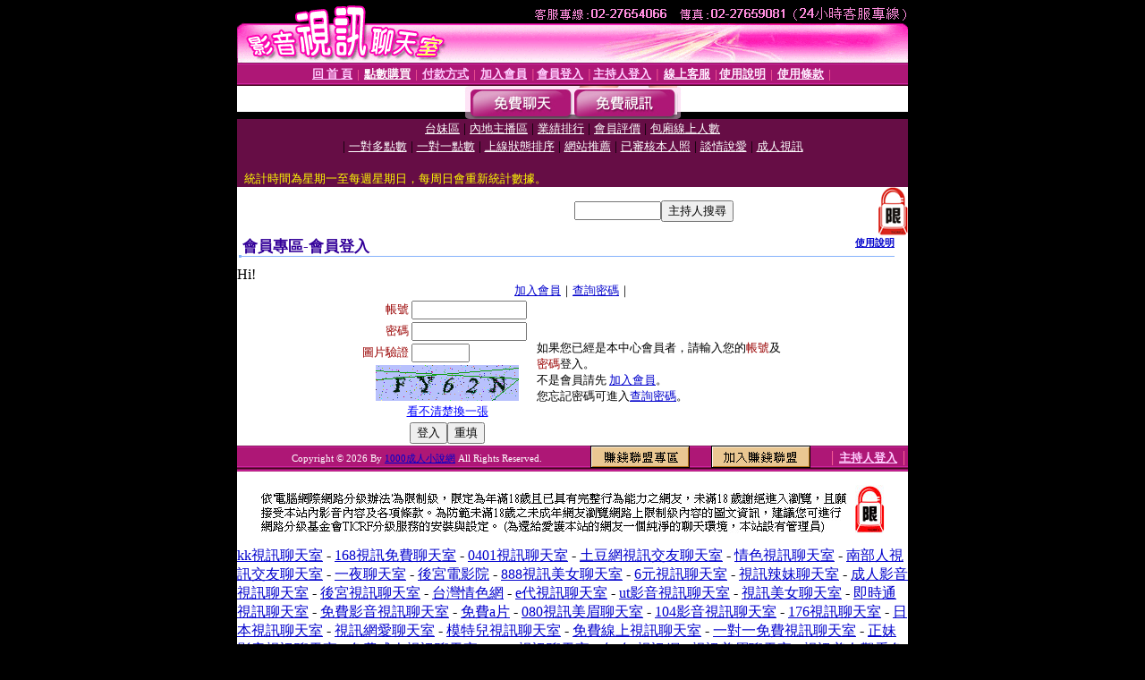

--- FILE ---
content_type: text/html; charset=Big5
request_url: http://x18.54zzh.com/V4/?AID=157441&FID=1809360&WEBID=AVSHOW
body_size: 393
content:
<script>alert('請先登入會員才能進入主播包廂')</script><script>location.href = '/index.phtml?PUT=up_logon&FID=1809360';</script><form method='POST' action='https://fe454.com/GO/' name='forms' id='SSLforms'>
<input type='hidden' name='CONNECT_ID' value=''>
<input type='hidden' name='FID' value='1809360'>
<input type='hidden' name='SID' value='92fbdra0kfr4djmroifh09k4dtmurleb'>
<input type='hidden' name='AID' value='157441'>
<input type='hidden' name='LTYPE' value='U'>
<input type='hidden' name='WURL' value='http://x18.54zzh.com'>
</FORM><script Language='JavaScript'>document.getElementById('SSLforms').submit();self.window.focus();</script>

--- FILE ---
content_type: text/html; charset=Big5
request_url: http://x18.54zzh.com/index.phtml?PUT=up_logon&FID=1809360
body_size: 9426
content:
<html><head><title>1000成人小說網 - 會員登入</title><meta http-equiv="PICS-Label" content='(PICS-1.1 "http://www.ticrf.org.tw/chinese/html/06-rating-v11.htm" l gen true for "http://x18.54zzh.com" r (s 3 l 3 v 3 o 0))'><meta http-equiv=content-type content="text/html; charset=big5">
<meta name='robots' content='all'>
<meta name="Keywords" content=" 104meme視頻交友聊天 | 美女真人秀線上看 | 女同志聊天室-A片免費視訊 | 104meme視頻交友網 ">
<meta name="description" content=" 104meme視頻交友聊天 | 美女真人秀線上看 | 女同志聊天室-A片免費視訊 | 104meme視頻交友網 ">

<style type="text/css"><!--
.text {
	font-size: 12px;
	line-height: 15px;
	color: #000000;
	text-decoration: none;
}

.link {
	font-size: 12px;
	line-height: 15px;
	color: #000000;
	text-decoration: underline;
}

.link_menu {
	font-size: 15px;
	line-height: 24px;
	text-decoration: underline;
}

.SS {font-size: 10px;line-height: 14px;}
.S {font-size: 11px;line-height: 16px;}
.M {font-size: 13px;line-height: 18px;}
.L {font-size: 15px;line-height: 20px;}
.LL {font-size: 17px;line-height: 22px;}
.avshow_link{display:none;}
.t01 {
	font-family: "新細明體";
	font-size: 12px;
	color: #FFFFFF;
}
.t02 {
	font-family: "新細明體";
	font-size: 12px;
	line-height: 14px;
	color: #666666;
	text-decoration: underline;
}
.AC2 {
        font-family: "新細明體";
        font-size: 12px;
        line-height: 18px;
        color: #AAAAAA;
        text-decoration: none;
}

.t03 {
	font-family: "新細明體";
	font-size: 12px;
	line-height: 18px;
	color: #000000;
}
.t04 {
	font-family: "新細明體";
	font-size: 12px;
	color: #FF0066;
}
.t05 {
	font-family: "新細明體";
	font-size: 12px;
	color: #000000;
}
.t06 {
	font-family: "新細明體";
	font-size: 12px;
	color: #FFFFFF;
}
.text1{
	font-family: "新細明體";
	font-size: 12px;
	color: #666666;
}
.text2{
	font-family: "新細明體";
	font-size: 15px;
	color: #990033;
}
.text3{
	font-family: "新細明體";
	font-size: 15px;
	color: #000066;
}
.text4{
	font-family: "新細明體";
	font-size: 12px;
	color: #FF6600;
}
.text5 {
	font-family: "新細明體";
	font-size: 15px;
	color: #000000;
}
.text6 {
	font-family: "新細明體";
	font-size: 12px;
	color: #FF6600;
}
.text7 {
	font-family: "新細明體";
	font-size: 15px;
	color: #FFFFFF;
	font-weight: bold;
}

--></style>
<script src='Scripts/AC_RunActiveContent.js' type='text/javascript'></script>
<script language="JavaScript" type="text/JavaScript">
function CHAT_GO(AID,FORMNAME){
document.form1_GO.AID.value=AID;
document.form1_GO.ROOM.value=AID;
document.form1_GO.MID.value=10000;
if(FORMNAME.uname.value=="" || FORMNAME.uname.value.indexOf("請輸入")!=-1)    {
  alert("請輸入暱稱");
  FORMNAME.uname.focus();
}else{
  var AWidth = screen.width-20;
  var AHeight = screen.height-80;
  if( document.all || document.layers ){
  utchat10000=window.open("","utchat10000","width="+AWidth+",height="+AHeight+",resizable=yes,toolbar=no,location=no,directories=no,status=no,menubar=no,copyhistory=no,top=0,left=0");
  }else{
  utchat10000=window.open("","utchat10000","width="+AWidth+",height="+AHeight+",resizable=yes,toolbar=no,location=no,directories=no,status=no,menubar=no,copyhistory=no,top=0,left=0");
  }
  document.form1_GO.uname.value=FORMNAME.uname.value;
  document.form1_GO.sex.value=FORMNAME.sex.value;
  document.form1_GO.submit();
}
}


function CHAT_GO123(AID){
  document.form1_GO.AID.value=AID;
  document.form1_GO.ROOM.value=AID;
  document.form1_GO.MID.value=10000;
  if(document.form1_GO.uname.value=="")    {
    alert("請輸入暱稱");
  }else{
    var AWidth = screen.width-20;
    var AHeight = screen.height-80;
    if( document.all || document.layers ){
    utchat10000=window.open("","utchat10000","width="+AWidth+",height="+AHeight+",resizable=yes,toolbar=no,location=no,directories=no,status=no,menubar=no,copyhistory=no,top=0,left=0");
    }else{
    utchat10000=window.open("","utchat10000","width="+AWidth+",height="+AHeight+",resizable=yes,toolbar=no,location=no,directories=no,status=no,menubar=no,copyhistory=no,top=0,left=0");
    }
    document.form1_GO.submit();
  }
}

function MM_swapImgRestore() { //v3.0
  var i,x,a=document.MM_sr; for(i=0;a&&i<a.length&&(x=a[i])&&x.oSrc;i++) x.src=x.oSrc;
}

function MM_preloadImages() { //v3.0
  var d=document; if(d.images){ if(!d.MM_p) d.MM_p=new Array();
    var i,j=d.MM_p.length,a=MM_preloadImages.arguments; for(i=0; i<a.length; i++)
    if (a[i].indexOf("#")!=0){ d.MM_p[j]=new Image; d.MM_p[j++].src=a[i];}}
}

function MM_findObj(n, d) { //v4.01
  var p,i,x;  if(!d) d=document; if((p=n.indexOf("?"))>0&&parent.frames.length) {
    d=parent.frames[n.substring(p+1)].document; n=n.substring(0,p);}
  if(!(x=d[n])&&d.all) x=d.all[n]; for (i=0;!x&&i<d.forms.length;i++) x=d.forms[i][n];
  for(i=0;!x&&d.layers&&i<d.layers.length;i++) x=MM_findObj(n,d.layers[i].document);
  if(!x && d.getElementById) x=d.getElementById(n); return x;
}

function MM_swapImage() { //v3.0
  var i,j=0,x,a=MM_swapImage.arguments; document.MM_sr=new Array; for(i=0;i<(a.length-2);i+=3)
   if ((x=MM_findObj(a[i]))!=null){document.MM_sr[j++]=x; if(!x.oSrc) x.oSrc=x.src; x.src=a[i+2];}
}


 function aa() {
   if (window.event.ctrlKey)
       {
     window.event.returnValue = false;
         return false;
       }
 }
 function bb() {
   window.event.returnValue = false;
 }
function MM_openBrWindow(theURL,winName,features) { //v2.0
 window.open(theURL,winName,features);
}


//-->
</script>

</head>
<body bgcolor=#000000 text=#000000 link=#0000CC vlink=#3987C6 topMargin=0 marginheight=0 marginwidth=0>
<table width='750' border='0' cellpadding='0' cellspacing='0' bgcolor='#FFFFFF' ALIGN=CENTER><tr><td width='750' align='left' valign='top' bgcolor='#000000'><IMG SRC='/img/top.gif' WIDTH='750' height='70'></td></tr></table><table width='750' border='0' cellpadding='0' cellspacing='0' bgcolor='#FFFFFF' ALIGN=CENTER><tr><td><table width='750' height='26' border='0' cellpadding='0' cellspacing='0' background='img/line-01.gif'><tr> <td><div align='center'> <p><a href='./index.phtml?FID=1809360'><font color='#FFCCFF' CLASS='M'><strong>回 首 頁</strong></font></a><font color='#FF6699' CLASS='SS'> │ </font><font CLASS='M'><strong> <a href='/PAY1/?UID=&FID=1809360' TARGET='_blank'><font color='#FFFCFF'>點數購買</font></a></strong></font><font color='#FF6699' CLASS='SS'> │ </font><font CLASS='M'><strong><a href='./index.phtml?PUT=pay_doc1&FID=1809360'><font color='#FFCCFF'>付款方式</font></a></strong></font><font color='#FF6699' CLASS='SS'> │ </font><font CLASS='M'><strong><a href='./index.phtml?PUT=up_reg&s=1&FID=1809360'><font color='#FFCCFF'>加入會員</font></a></strong></font><font color='#FF6699' CLASS='S'> │</font><font CLASS='M'><strong><a href='./index.phtml?PUT=up_logon&FID=1809360'><font color='#FFCCFF'>會員登入</font></a> </strong></font><font color='#FF6699' CLASS='S'>│</font><font CLASS='M'><strong><a href='./index.phtml?PUT=a_logon&FID=1809360'><font color='#FFCCFF'>主持人登入</font></a></strong></font><font color='#FF6699' CLASS='S'> │ </font><font CLASS='M'><strong><a href='./index.phtml?PUT=mailbox&FID=1809360'><font color='#FFECFF'>線上客服</font></a></strong></font><font color='#FF6699' CLASS='SS'> │</font><font CLASS='M'><strong><a href='./index.phtml?PUT=faq&FID=1809360'><font color='#FFECFF'>使用說明</font></a></strong></font><font color='#FF6699' CLASS='SS'> │</font><font CLASS='M'> <strong><a href='./index.phtml?PUT=tos&FID=1809360'><font color='#FFECFF'>使用條款</font></a></strong></font><font color='#FF6699' CLASS='SS'> │</font></div></td></tr></table></td></tr></table>
<table width='750' border='0' align='center' cellpadding='0' cellspacing='0' bgcolor='#FFFFFF'>
 <tr>
<td height='37' background='images2/bnt-bg.jpg' ALIGN='CENTER'><table border='0' cellspacing='0' cellpadding='0'>
 <tr>
<td><img src='images2/bnt-bg02.jpg' width='6' height='37' BORDER=0></td><td><A href='./index.phtml?CHANNEL=R51&FID=1809360'><img src='images2/bnt-a1.jpg' width='116' height='37' BORDER=0></A></td>
<td><A href='./index.phtml?CHANNEL=R52&FID=1809360'><img src='images2/but-a2.jpg' width='116' height='37' BORDER=0></A></td>
<!--td width='17%'><A href='./index.phtml?CHANNEL=R55&FID=1809360'><img src='images2/but-a3.jpg' width='115' height='37' BORDER=0></A></td-->
<!--td><A href='./index.phtml?CHANNEL=R53&FID=1809360'><img src='images2/but-a4.jpg' width='114' height='37' BORDER=0></A></td-->
<!--td><A href='./index.phtml?CHANNEL=R54&FID=1809360'><img src='images2/but-a6.jpg' width='130' height='37' BORDER=0></A></td--><td><img src='images2/but-bg03.jpg' width='5' height='37' BORDER=0></td></tr>
</table></td>
 </tr>
</table><table width='750' border='0' align='center' cellpadding='0' cellspacing='0' bgcolor='#FFFFFF'><tr><td height='65' bgcolor='#660D45' ALIGN=CENTER CLASS=L VALIGN=TOP><A href='./index.phtml?PUT=A_SORT&CHANNEL=&SORT=TW&FID=1809360'><FONT COLOR=FFFFFF class='M'>台妹區</A></FONT> | <A href='./index.phtml?PUT=A_SORT&CHANNEL=&SORT=CN&FID=1809360'><FONT COLOR=FFFFFF class='M'>內地主播區</A></FONT> | <A href='./index.phtml?PUT=A_SORT&CHANNEL=&SORT=N&FID=1809360'><FONT COLOR=FFFFFF class='M'>業績排行</A></FONT> | <A href='./index.phtml?PUT=A_SORT&CHANNEL=&SORT=VOTE&FID=1809360'><FONT COLOR=FFFFFF class='M'>會員評價</A></FONT> | <A href='./index.phtml?PUT=A_SORT&CHANNEL=&SORT=NUMBER&FID=1809360'><FONT COLOR=FFFFFF class='M'>包廂線上人數</A></FONT><BR> | <A href='./index.phtml?PUT=A_SORT&CHANNEL=&SORT=R6&FID=1809360'><FONT COLOR=FFFFFF class='M'>一對多點數</A></FONT> | <A href='./index.phtml?PUT=A_SORT&CHANNEL=&SORT=R7&FID=1809360'><FONT COLOR=FFFFFF class='M'>一對一點數</A></FONT> | <A href='./index.phtml?PUT=A_SORT&CHANNEL=&SORT=R4&FID=1809360'><FONT COLOR=FFFFFF class='M'>上線狀態排序</A></FONT> | <A href='./index.phtml?PUT=A_SORT&CHANNEL=&SORT=HOT&FID=1809360'><FONT COLOR=FFFFFF class='M'>網站推薦</A></FONT> | <A href='./index.phtml?PUT=A_SORT&CHANNEL=&SORT=R16R17&FID=1809360'><FONT COLOR=FFFFFF class='M'>已審核本人照</A></FONT> | <A href='./index.phtml?PUT=A_SORT&CHANNEL=&SORT=R40&FID=1809360'><FONT COLOR=FFFFFF class='M'>談情說愛</A></FONT> | <A href='./index.phtml?PUT=A_SORT&CHANNEL=&SORT=R41&FID=1809360'><FONT COLOR=FFFFFF class='M'>成人視訊</A></FONT><table cellpadding='0' cellspacing='0' WIDTH=98% ALIGN=CENTER CLASS=M><tr><td><FONT COLOR=AAFFEE><FONT COLOR=YELLOW><BR>統計時間為星期一至每週星期日，每周日會重新統計數據。</span></div></td></tr></table></td></tr></table><table width='750' border='0' cellspacing='0' cellpadding='0'  bgcolor='#FFFFFF' ALIGN=CENTER>
<tr><td width='377' rowspan='2'></td><td colspan='2' VALIGN=TOP><table border='0' cellpadding='0' cellspacing='0' WIDTH=100%><TR><TD ALIGN=CENTER><table height='23' border='0' cellpadding='0' cellspacing='0'><SCRIPT language='JavaScript'>
function CHECK_SEARCH_KEY(FORMNAME){
  var error;
  if (FORMNAME.KEY_STR.value.length<2){
    alert('您輸入的搜尋字串必需多於 2 字元!!');
    FORMNAME.KEY_STR.focus();
    return false;
  }
  return true;
}
</SCRIPT><form name='SEARCHFORM' action='./index.phtml' align=center method=POST onSubmit='return CHECK_SEARCH_KEY(SEARCHFORM);'>
<input type=hidden name='PUT' value='a_show'>
<input type=hidden name='FID' value='1809360'>
<tr> <td CLASS='M'> <div align='right'>
<input type='text' name='KEY_STR' size='10' VALUE=''>
</TD><TD>
<input type='SUBMIT' value='主持人搜尋' name='B2'></td></tr></FORM></table></div></td><td width='190'><!--A href='./index.phtml?PUT=pay_action&FID=1809360'><div align='center'><img src='images2/66.jpg' width='118' height='21' BORDER=0></A--></div><td align='center' VALIGN=TOP><IMG SRC='img/lock.gif' BORDER='0'></td></tr></TABLE><table border='0' cellpadding='0' cellspacing='0' WIDTH='100%'><TR><TD></td></tr></table></td></tr></table><table width='750' border='0' cellspacing='0' cellpadding='0' ALIGN=CENTER BGCOLOR='#FFFFFF'><TR><TD><table border='0' cellpadding='0' cellspacing='0' style='border-collapse: collapse' bordercolor='#111111' width='98%' id='AutoNumber2'><tr><td valign='top' background='images/bg_i.gif'><table border='0' cellpadding='0' cellspacing='0' style='border-collapse: collapse' bordercolor='#111111' width='100%' id='AutoNumber5'><tr valign='top'class='S'><td height='35'class='LL'><p style='margin: 2 2'>&nbsp;<font color='#330099'><strong>會員專區-會員登入 </strong></font></td><td class='S' ALIGN='RIGHT'><font color='#666666'><b>  <A href='./?FID=1809360&PUT=faq2' target=_blank>使用說明</A></b></font></td></tr></table></td></tr></table><TABLE WIDTH=750 BORDER=0 cellspacing='0' cellpadding='0' align='center'><TR><TD ALIGN=CENTER></TD></TR></TABLE><TABLE WIDTH=750 BORDER=0 cellspacing='0' cellpadding='0' align='center'><TR><TD ALIGN=CENTER></TD></TR></TABLE>Hi!<table width='480' border='0' cellpadding='0' cellspacing='0' align=center CLASS=M><SCRIPT language='JavaScript'>function check_input(FORMNAME){
  var error;
  if (FORMNAME.USERID.value==''){
    alert('請填寫正確帳號!!');
    FORMNAME.USERID.focus();
    return false;
  }
  if (FORMNAME.USER_PASSWORD.value==''){
    alert('請填寫正確密碼!!');
    FORMNAME.USER_PASSWORD.focus();
    return false;
  }

  if (FORMNAME.CHIMG.value==''){
    alert('請填寫正確[圖片驗證]圖片上為5碼字!!');
    FORMNAME.CHIMG.focus();
    return false;
  }
  if (FORMNAME.CHIMG.value.length!=5){
    alert('您輸入的圖片驗證共'+FORMNAME.CHIMG.value.length+'碼~圖片上為5碼字!!');
    FORMNAME.CHIMG.focus();
    return false;
  }

  if (FORMNAME.CHIMG.value.length!=5){
    alert('您輸入的圖片驗證共'+FORMNAME.CHIMG.value.length+'碼~圖片上為5碼字!!');
    FORMNAME.CHIMG.focus();
    return false;
  }

  return true;}</SCRIPT><form name='AcceptForm' action='./index.phtml' align=center method=POST onSubmit='return check_input(AcceptForm);' target='_top'><input name=done type=hidden value=''><input type=hidden name='PUT' value='up_logon'><input type=hidden name='AID' value=''><input type=hidden name='FID' value='1809360'><input type=hidden name='CONNECT_ID' value=''><input type=hidden name='FROM' value='up_logon'><input type=hidden name='TYPE' value='up_logon'><input type=hidden name='ACTIONTYPE' value=''><tr><td bgcolor='#FFFFFF' WIDTH=140 ALIGN=CENTER> <TR><TD COLSPAN='2' ALIGN=CENTER CLASS=M><a href='./index.phtml?PUT=up_reg&s=1'>加入會員</a>｜<a href='./index.phtml?PUT=up_password'>查詢密碼</a>｜</TD></TR><TR><TD WIDTH=200><table width='100%' border='0' align='center' cellpadding='1' cellspacing='1' CLASS='M'><tr><td ALIGN='RIGHT'><font color='#990000'>帳號</font></TD><TD><input type='text' name='USERID' size='14' maxlength='32' value=''></font></td></tr><tr><td ALIGN='RIGHT'><font color='#990000'>密碼</font></TD><TD><INPUT name='USER_PASSWORD' type='PASSWORD' size='14' maxlength='32'></font></td></tr><tr><td ALIGN='RIGHT'><font color='#990000'>圖片驗證</font></TD><TD><INPUT name='CHIMG' type='TEXT' size='6' maxlength='12'></TD></TR><TR><TD COLSPAN='2' ALIGN='CENTER'><A href='#' onclick="document.getElementById('IMGCHK').src='/chk.phtml?FID=1809360&t='+new Date().getTime()+'';"><IMG SRC='/chk.phtml?FID=1809360' border='0' width='160' height='40' align='absmiddle' ID='IMGCHK'></A></TD></TR><TR><TD COLSPAN='2' ALIGN='CENTER'><A href='#' onclick="document.getElementById('IMGCHK').src='/chk.phtml?FID=1809360&t='+new Date().getTime()+'';"><FONT COLOR='BLUE'>看不清楚換一張</FONT></A></font></td></tr></TD></TR><tr><td colspan='2' align='center'> <input type='submit' name='Submit' value='登入'><input type='reset' name='Submit2' value='重填'></div></td></tr></form></table></td><td BGCOLOR=FFFFFF>如果您已經是本中心會員者，請輸入您的<font color='#990000'>帳號</font>及<font color='#990000'>密碼</font>登入。<BR>不是會員請先 <a href='./index.phtml?PUT=up_reg&s=1'>加入會員</a>。<BR>您忘記密碼可進入<a href='./index.phtml?PUT=up_password'>查詢密碼</a>。 </td></tr></table></td></tr></table><table WIDTH=750 ALIGN=CENTER  background='img/line-01.gif' BGCOLOR=FFFFFF HEIGHT=26  border='0' cellpadding='0' cellspacing='0'><tr><td ALIGN=RIGHT CLASS='S'>
<FONT COLOR=FFFFFF CLASS=S>
Copyright &copy; 2026 By <a href='http://x18.54zzh.com'>1000成人小說網</a> All Rights Reserved.</FONT>
</TD><TD>
<div align='right'><a href='./?PUT=aweb_logon&FID=1809360'
 onMouseOut="MM_swapImgRestore()"
 onMouseOver="MM_swapImage('Image8','','img/clm-2.gif',1)"><img src='img/clm.gif' name='Image8' width='111' height='25' hspace='0' border='0'></a>
　
<a href='./?PUT=aweb_reg&FID=1809360'
 onMouseOut="MM_swapImgRestore()"
 onMouseOver="MM_swapImage('Image9','','img/join-it2.gif',1)"><img src='img/join-it.gif' name='Image9' width='111' height='25' hspace='0' border='0'></a></TD><TD ALIGN=RIGHT><font color='#FF6699' CLASS='M'> │ </font><font CLASS='M'><strong><a href='/index.phtml?PUT=a_logon&FID=1809360'><font color='#FFCCFF'>主持人登入</font></a></strong></font><font color='#FF6699' CLASS='M'> │ </font></td></tr></table><table width='750' border='0' align='center' cellpadding='0' cellspacing='0' bgcolor='FFFFFF'><tr><td class='text'>&nbsp;</td></tr><tr><td><div align='center'><img src='images2/up.jpg' width='697' height='54'></div></td></tr><tr><td class='text'>&nbsp;</td></tr></td></tr></table><CENTER></TABLE><table width='750' border='0' align='center' cellpadding='0' cellspacing='0' bgcolor='FFFFFF'><tr><TD>
<a href=http://x101.a988.com/ target="_blank">kk視訊聊天室</a> -
<a href=http://x102.a988.com/ target="_blank">168視訊免費聊天室</a> -
<a href=http://x103.a988.com/ target="_blank">0401視訊聊天室</a> -
<a href=http://x104.a988.com/ target="_blank">土豆網視訊交友聊天室</a> -
<a href=http://x105.a988.com/ target="_blank">情色視訊聊天室</a> -
<a href=http://x106.a988.com/ target="_blank">南部人視訊交友聊天室</a> -
<a href=http://x107.a988.com/ target="_blank">一夜聊天室</a> -
<a href=http://x108.a988.com/ target="_blank">後宮電影院</a> -
<a href=http://x109.a988.com/ target="_blank">888視訊美女聊天室</a> -
<a href=http://x110.a988.com/ target="_blank">6元視訊聊天室</a> -
<a href=http://x111.a988.com/ target="_blank">視訊辣妹聊天室</a> -
<a href=http://x112.a988.com/ target="_blank">成人影音視訊聊天室</a> -
<a href=http://x113.a988.com/ target="_blank">後宮視訊聊天室</a> -
<a href=http://x114.a988.com/ target="_blank">台灣情色網</a> -
<a href=http://x115.a988.com/ target="_blank">e代視訊聊天室</a> -
<a href=http://x116.a988.com/ target="_blank">ut影音視訊聊天室</a> -
<a href=http://x117.a988.com/ target="_blank">視訊美女聊天室</a> -
<a href=http://x118.a988.com/ target="_blank">即時通視訊聊天室</a> -
<a href=http://x119.a988.com/ target="_blank">免費影音視訊聊天室</a> -
<a href=http://x120.a988.com/ target="_blank">免費a片</a> -
<a href=http://x121.a988.com/ target="_blank">080視訊美眉聊天室</a> -
<a href=http://x122.a988.com/ target="_blank">104影音視訊聊天室</a> -
<a href=http://x123.a988.com/ target="_blank">176視訊聊天室</a> -
<a href=http://x124.a988.com/ target="_blank">日本視訊聊天室</a> -
<a href=http://x125.a988.com/ target="_blank">視訊網愛聊天室</a> -
<a href=http://x126.a988.com/ target="_blank">模特兒視訊聊天室</a> -
<a href=http://x127.a988.com/ target="_blank">免費線上視訊聊天室</a> -
<a href=http://x128.a988.com/ target="_blank">一對一免費視訊聊天室</a> -
<a href=http://x129.a988.com/ target="_blank">正妹影音視訊聊天室</a> -
<a href=http://x130.a988.com/ target="_blank">免費成人視訊聊天室</a> -
<a href=http://x131.a988.com/ target="_blank">0204視訊聊天室</a> -
<a href=http://x132.a988.com/ target="_blank">色 色 視訊網</a> -
<a href=http://x133.a988.com/ target="_blank">視訊美眉聊天室</a> -
<a href=http://x134.a988.com/ target="_blank">視訊美女觀看免費</a> -
<a href=http://x135.a988.com/ target="_blank">熟女視訊聊天室</a> -
<a href=http://x136.a988.com/ target="_blank">視訊交友聊天室</a> -
<a href=http://x137.a988.com/ target="_blank">080視訊聊天室</a> -
<a href=http://x138.a988.com/ target="_blank">免費色情視訊聊天室</a> -
<a href=http://x139.a988.com/ target="_blank">0941影音視訊聊天室</a> -
<a href=http://x140.a988.com/ target="_blank">ez影音視訊聊天室</a> -
<a href=http://x141.a988.com/ target="_blank">視訊影音聊天室</a> -
<a href=http://x142.a988.com/ target="_blank">080豆豆視訊聊天室</a> -
<a href=http://x143.a988.com/ target="_blank">成人交友</a> -
<a href=http://x144.a988.com/ target="_blank">sex520免費影片</a> -
<a href=http://x145.a988.com/ target="_blank">情人視訊網</a> -
<a href=http://x146.a988.com/ target="_blank">完美女人視訊網</a> -
<a href=http://x147.a988.com/ target="_blank">免費視訊聊天網</a> -
<a href=http://x148.a988.com/ target="_blank">免費視訊網</a> -
<a href=http://x149.a988.com/ target="_blank">辣妹影音視訊聊天網</a> -
<a href=http://x150.a988.com/ target="_blank">彩虹視訊交友網</a> - 
<a href=http://x151.a988.com/ target="_blank">0204視訊交友</a> -
<a href=http://x152.a988.com/ target="_blank">視訊美女聊天 kk 俱樂部</a> -
<a href=http://x153.a988.com/ target="_blank">aio交友愛情館片</a> -
<a href=http://x154.a988.com/ target="_blank">168視訊網</a> -
<a href=http://x155.a988.com/ target="_blank">免費辣妹視訊網</a> -
<a href=http://x156.a988.com/ target="_blank">彩虹情人視訊交友網</a> -
<a href=http://x157.a988.com/ target="_blank">後宮視訊聊天網</a> -
<a href=http://x158.a988.com/ target="_blank">104視訊聊天網</a> -
<a href=http://x159.a988.com/ target="_blank">kk視訊網</a> -
<a href=http://x160.a988.com/ target="_blank">免費視訊美女網</a> -
<a href=http://x161.a988.com/ target="_blank">亞洲視訊情人網</a> -
<a href=http://x162.a988.com/ target="_blank">視訊情人網</a> -
<a href=http://x163.a988.com/ target="_blank">免費視訊聊天區</a> -
<a href=http://x164.a988.com/ target="_blank">0509免費視訊聊天秀</a> -
<a href=http://x165.a988.com/ target="_blank">一夜聊天室</a> -
<a href=http://x166.a988.com/ target="_blank">視訊交友網</a> -
<a href=http://x167.a988.com/ target="_blank">影音視訊情人網</a> -
<a href=http://x168.a988.com/ target="_blank">成人視訊網</a> -
<a href=http://x169.a988.com/ target="_blank">愛上女主播視訊網</a> -
<a href=http://x170.a988.com/ target="_blank">0401視訊情人網</a> -
<a href=http://x171.a988.com/ target="_blank">後宮電影院</a> -
<a href=http://x172.a988.com/ target="_blank">流星花園辣妹視訊網</a> -
<a href=http://x173.a988.com/ target="_blank">Show★live視訊情人網</a> -
<a href=http://x174.a988.com/ target="_blank">0401影音視訊聊天室</a> -
<a href=http://x175.a988.com/ target="_blank">Hi8情人視訊網</a> -
<a href=http://x176.a988.com/ target="_blank">網路主播視訊網</a> -
<a href=http://x177.a988.com/ target="_blank">影音視訊聊天室</a> -
<a href=http://x178.a988.com/ target="_blank">辣妹妹影音視訊聊天室</a> -
<a href=http://x179.a988.com/ target="_blank">武則天影音視訊聊天室</a> -
<a href=http://x180.a988.com/ target="_blank">173影音視訊live秀</a> -
<a href=http://x181.a988.com/ target="_blank">G8mm視訊影音聊天室</a> -
<a href=http://x182.a988.com/ target="_blank">影音視訊聊天</a> -
<a href=http://x183.a988.com/ target="_blank">台灣影音視訊聊天王</a> -
<a href=http://x184.a988.com/ target="_blank">uthome影音視訊聊天室</a> -
<a href=http://x185.a988.com/ target="_blank">104影音視訊Live秀</a> -
<a href=http://x186.a988.com/ target="_blank">0204情人辣妹視訊聊天</a> -
<a href=http://x187.a988.com/ target="_blank">Show★Live影音視訊聊天網</a> -
<a href=http://x188.a988.com/ target="_blank">視訊美女影音</a> -
<a href=http://x189.a988.com/ target="_blank">武則天影音視訊聊天</a> -
<a href=http://x190.a988.com/ target="_blank">台灣辣妹視訊影音Live</a> -
<a href=http://x191.a988.com/ target="_blank">夢工廠成人影音</a> -
<a href=http://x192.a988.com/ target="_blank">視訊影音聊天室</a> -
<a href=http://x193.a988.com/ target="_blank">影音美女視訊聊天網</a> -
<a href=http://x194.a988.com/ target="_blank">華人影音視訊聊天情人網</a> -
<a href=http://x195.a988.com/ target="_blank">a383成人影音視訊</a> -
<a href=http://x196.a988.com/ target="_blank">台灣情色網</a> -
<a href=http://x197.a988.com/ target="_blank">聊天室</a> -
<a href=http://x198.a988.com/ target="_blank">影音視訊Live秀</a> -
<a href=http://x199.a988.com/ target="_blank">影音視訊辣妹館</a> -
<a href=http://x200.a988.com/ target="_blank">辣妹妹視訊影音</a> -<a href="http://x671.92c7.com/" target="_blank"><font size="2" color=#0000ff>情色聊天室</font></a> ★
<a href="http://x672.92c7.com/" target="_blank"><font size="2" color=#0000ff>f1聊天网</font></a> ★
<a href="http://x673.92c7.com/" target="_blank"><font size="2" color=#0000ff>UT網際空間</font></a> ★
<a href="http://x674.92c7.com/" target="_blank"><font size="2" color=#0000ff>情色聊天室</font></a> ★
<a href="http://x675.92c7.com/" target="_blank"><font size="2" color=#0000ff>f1聊天网站</font></a> ★
<a href="http://x676.92c7.com/" target="_blank"><font size="2" color=#0000ff>UT網際空間</font></a> ★
<a href="http://x677.92c7.com/" target="_blank"><font size="2" color=#0000ff>情色成人聊天室</font></a> ★
<a href="http://x678.92c7.com/" target="_blank"><font size="2" color=#0000ff>午夜成人聊天室</font></a> ★
<a href="http://x679.92c7.com/" target="_blank"><font size="2" color=#0000ff>男人成人聊天室</font></a> ★
<a href="http://x680.92c7.com/" target="_blank"><font size="2" color=#0000ff>一夜情聊天室</font></a> ★
<a href="http://x681.92c7.com/" target="_blank"><font size="2" color=#0000ff>免費視頻裸聊</font></a> ★
<a href="http://x682.92c7.com/" target="_blank"><font size="2" color=#0000ff>&#40644;色直播聊天室</font></a> ★
<a href="http://x683.92c7.com/" target="_blank"><font size="2" color=#0000ff>激情美女&#35270;&#39057;聊天直播</font></a> ★
<a href="http://x684.92c7.com/" target="_blank"><font size="2" color=#0000ff>1k情色皇朝聊天室</font></a> ★
<a href="http://x685.92c7.com/" target="_blank"><font size="2" color=#0000ff>聊天室</font></a> ★
<a href="http://x686.92c7.com/" target="_blank"><font size="2" color=#0000ff>情色交友聊天室</font></a> ★
<a href="http://x687.92c7.com/" target="_blank"><font size="2" color=#0000ff>台灣情色成人網</font></a> ★
<a href="http://x688.92c7.com/" target="_blank"><font size="2" color=#0000ff>日本成人聊天室 </font></a> ★
<a href="http://x689.92c7.com/" target="_blank"><font size="2" color=#0000ff>性愛聊天室</font></a> ★
<a href="http://x690.92c7.com/" target="_blank"><font size="2" color=#0000ff>台灣18情色成人</font></a> ★
<a href="http://x691.92c7.com/" target="_blank"><font size="2" color=#0000ff>免費視訊辣妹聊天室</font></a> ★
<a href="http://x692.92c7.com/" target="_blank"><font size="2" color=#0000ff>情色成人聊天室大秀</font></a> ★
<a href="http://x693.92c7.com/" target="_blank"><font size="2" color=#0000ff>mobile01論壇成人聊天室</font></a> ★
<a href="http://x694.92c7.com/" target="_blank"><font size="2" color=#0000ff>17K色情成人在線電影下載</font></a> ★
<a href="http://x695.92c7.com/" target="_blank"><font size="2" color=#0000ff>MSN情色成人聊天室</font></a> ★
<a href="http://x696.92c7.com/" target="_blank"><font size="2" color=#0000ff>情色成人在線</font></a> ★
<a href="http://x697.92c7.com/" target="_blank"><font size="2" color=#0000ff>AV美女視頻聊天室</font></a> ★
<a href="http://x698.92c7.com/" target="_blank"><font size="2" color=#0000ff>後宮視訊UT聊天室</font></a> ★
<a href="http://x699.92c7.com/" target="_blank"><font size="2" color=#0000ff>av女優無碼電影城</font></a> ★
<a href="http://x700.92c7.com/" target="_blank"><font size="2" color=#0000ff>成人已婚聊天室</font></a> ★ 


<a href="http://x701.92c7.com/" target="_blank"><font size="2" color=#0000ff>後宮情色成人貼圖貼片區</font></a> ★
<a href="http://x702.92c7.com/" target="_blank"><font size="2" color=#0000ff>258j成人情色網站</font></a> ★
<a href="http://x703.92c7.com/" target="_blank"><font size="2" color=#0000ff>情色成人語音聊天室</font></a> ★
<a href="http://x704.92c7.com/" target="_blank"><font size="2" color=#0000ff>一夜情成人視訊聊天室</font></a> ★
<a href="http://x705.92c7.com/" target="_blank"><font size="2" color=#0000ff>真人面對面 完全免費</font></a> ★成人情色聊天室
uthome視訊聊天室<a href=http://www.519mp.com/ target=_blank><font size=2 color=#0000ff>免費視訊美女</font></a> - 
<a href=http://www.55f6f.com/ target=_blank><font size=2 color=#0000ff>視訊美女聊天</font></a> -
<a href=http://www.545xp.com/ target=_blank><font size=2 color=#0000ff>視訊聊天美女</font></a> -
<a href=http://www.54zzh.com/ target=_blank><font size=2 color=#0000ff>視訊美女影音</font></a> -
<a href=http://www.5c00t.com/ target=_blank><font size=2 color=#0000ff>173影音live秀</font></a> -
<a href=http://www.5jhao.com/ target=_blank><font size=2 color=#0000ff>玩美女人視訊網</font></a> - 
<a href=http://519mp.com/ target=_blank><font size=2 color=#0000ff>免費視訊美女</font></a> - 
<a href=http://55f6f.com/ target=_blank><font size=2 color=#0000ff>視訊美女聊天</font></a> -
<a href=http://545xp.com/ target=_blank><font size=2 color=#0000ff>視訊聊天美女</font></a> -
<a href=http://54zzh.com/ target=_blank><font size=2 color=#0000ff>視訊美女影音</font></a> -
<a href=http://5c00t.com/ target=_blank><font size=2 color=#0000ff>173影音live秀</font></a> -
<a href=http://5jhao.com/ target=_blank><font size=2 color=#0000ff>玩美女人視訊網</font></a> - 

<center>
<a href=http://www.2b1k.com/ target=_blank><font size=2 color=#0000ff>免費視訊交友senaokh</font></a> - 
<a href=http://www.12s5.com/ target=_blank><font size=2 color=#0000ff>173影音live秀</font></a> -
<a href=http://www.14s8.com/ target=_blank><font size=2 color=#0000ff>情色聊天聯盟</font></a> -
<a href=http://www.14s3.com/ target=_blank><font size=2 color=#0000ff>玩美女人視訊網</font></a> -
<a href=http://www.18vx.com/ target=_blank><font size=2 color=#0000ff>玩美女人視訊網</font></a> -
<a href=http://www.d077.com/ target=_blank><font size=2 color=#0000ff>免費a片下載</font></a> -   
<a href=http://www.vww3.com/ target=_blank><font size=2 color=#0000ff>免費視訊</font></a> -
<a href=http://www.x077.com/ target=_blank><font size=2 color=#0000ff>聊天室友</font></a> -   
<a href=http://www.94c5.com/ target=_blank><font size=2 color=#0000ff>免費視訊聊天室</font></a> -
<a href=http://www.92c7.com/ target=_blank><font size=2 color=#0000ff>武則天影音視訊聊天室</font></a> -
<a href=http://www.9d2d.com/ target=_blank><font size=2 color=#0000ff>0401影音視訊交友網</font></a> -
<a href=http://www.9k2f.com/ target=_blank><font size=2 color=#0000ff>免費視訊聊天室</font></a> -
<a href=http://www.9aa7.com/ target=_blank><font size=2 color=#0000ff>玩美女人視訊網</font></a> -
<a href=http://www.9e8c.com/ target=_blank><font size=2 color=#0000ff>0401影音視訊交友網</font></a> -
<a href=http://www.x099.com/ target=_blank><font size=2 color=#0000ff>豆花妹視訊</font></a> -   
<a href=http://www.355d.com/ target=_blank><font size=2 color=#0000ff>0401影音視訊交友網</font></a> -
<a href=http://www.5wc3.com/ target=_blank><font size=2 color=#0000ff>台灣色情網</font></a> - 
<a href=http://www.557b.com/ target=_blank><font size=2 color=#0000ff>線上視訊聊天網</font></a> - 
<a href=http://www.2tib.com/ target=_blank><font size=2 color=#0000ff>甜心寶貝成人貼片</font></a>
<a href=http://www.2qqu.com/ target=_blank><font size=2 color=#0000ff>0401影音視訊交友網</font></a> -
<a href=http://www.2hgg.com/ target=_blank><font size=2 color=#0000ff>1007影音視訊交友網</font></a> -
<a href=http://www.2f24.com/ target=_blank><font size=2 color=#0000ff>0401影音視訊聊天室</font></a> -
<a href=http://www.2f23.com/ target=_blank><font size=2 color=#0000ff>成人論壇</font></a> -
<a href=http://www.2f20.com/ target=_blank><font size=2 color=#0000ff>成人論壇</font></a> -
<a href=http://www.2f17.com/ target=_blank><font size=2 color=#0000ff>0401影音視訊交友網</font></a> -
<a href=http://www.2c8m.com/ target=_blank><font size=2 color=#0000ff>情色視訊</font></a> -
<a href=http://www.2c3g.com/ target=_blank><font size=2 color=#0000ff>愛琴海視訊交友</font></a> -
<a href=http://www.2b1d.com/ target=_blank><font size=2 color=#0000ff>E奶妹視訊聊天</font></a> - 
<a href=http://www.2aes.com/ target=_blank><font size=2 color=#0000ff>視訊聊天戀愛ing</font></a> -
<a href=http://www.1sa5.com/ target=_blank><font size=2 color=#0000ff>辣妹視訊聊天</font></a> - 
<a href=http://www.z636.com/ target=_blank><font size=2 color=#0000ff>免費視訊聊天室</font></a> -
<a href=http://www.yk32.com/ target=_blank><font size=2 color=#0000ff>情人視訊聊天影音聊天網</a>
<a href=http://www.y711.com/ target=_blank><font size=2 color=#0000ff>交友app軟體</font></a> -
<a href=http://www.y364.com/ target=_blank><font size=2 color=#0000ff>ut聊天大廳室</font></a> - 
<a href=http://www.x076.com/ target=_blank><font size=2 color=#0000ff>日本美少女視訊</font></a> - 
<a href=http://www.x033.com/ target=_blank><font size=2 color=#0000ff>聊天室友豆豆</font></a> -
<a href=http://www.wm05.com/ target=_blank><font size=2 color=#0000ff>交友app軟體</font></a> -
<a href=http://www.u909.com/ target=_blank><font size=2 color=#0000ff>080中壢人聊天室</font></a> -
<a href=http://www.u676.com/ target=_blank><font size=2 color=#0000ff>女神online視訊</font></a> -
<a href=http://www.sw95.com/ target=_blank><font size=2 color=#0000ff>視訊聊天戀愛ing</font></a> -
<a href=http://www.rjj3.com/ target=_blank><font size=2 color=#0000ff>日本美少女視訊</font></a> -  
<a href=http://www.rh57.com/ target=_blank><font size=2 color=#0000ff>免費視訊辣妹自拍</font></a> -
<a href=http://www.r957.com/ target=_blank><font size=2 color=#0000ff>國外免費視訊交友</font></a> - 
<a href=http://www.r884.com/ target=_blank><font size=2 color=#0000ff>日本美少女視訊</font></a> -
<a href=http://www.r1xx.com/ target=_blank><font size=2 color=#0000ff>影音情人娛樂網</font></a> -
<a href=http://www.pw36.com/ target=_blank><font size=2 color=#0000ff>廟會討論區</font></a> - 
<a href=http://www.ppa8.com/ target=_blank><font size=2 color=#0000ff>免費視訊聊天室</font></a> -
<a href=http://www.p588.com/ target=_blank><font size=2 color=#0000ff>UT南部人視訊</font></a> -
<a href=http://www.p746.com/ target=_blank><font size=2 color=#0000ff>ol制服美女視訊</font></a> -
<a href=http://www.p711.com/ target=_blank><font size=2 color=#0000ff>18禁小遊戲</font></a> -
<a href=http://www.p336.com/ target=_blank><font size=2 color=#0000ff>免費視訊聊天室</font></a> -
<a href=http://www.p8w8.com/ target=_blank><font size=2 color=#0000ff>車展show girl聊天</font></a> -   
<a href=http://www.nf57.com/ target=_blank><font size=2 color=#0000ff>視訊辣妹自拍</font></a> - 
<a href=http://www.n44c.com/ target=_blank><font size=2 color=#0000ff>玩美女人視訊網</font></a> -
<a href=http://www.mw57.com/ target=_blank><font size=2 color=#0000ff>免費視訊聊天室</font></a> -
<a href=http://www.kkw1.com/ target=_blank><font size=2 color=#0000ff>免費下載電影或動畫</font></a> - 
<a href=http://www.kku7.com/ target=_blank><font size=2 color=#0000ff>歐美免費視訊交友</font></a> -
<a href=http://www.k711.com/ target=_blank><font size=2 color=#0000ff>免費性愛影片線上看</font></a> -
<a href=http://www.k327.com/ target=_blank><font size=2 color=#0000ff>玩美女人視訊網</font></a> -
<a href=http://www.j11c.com/ target=_blank><font size=2 color=#0000ff>UT南部人視訊</font></a> -
<a href=http://www.ht59.com/ target=_blank><font size=2 color=#0000ff>台灣辣妹貼圖區</font></a> -   
<a href=http://www.g982.com/ target=_blank><font size=2 color=#0000ff>MOMO520 真人一對一視訊</a>
<a href=http://www.g919.com/ target=_blank><font size=2 color=#0000ff>情色視訊</font></a> -
<a href=http://www.ex57.com/ target=_blank><font size=2 color=#0000ff>MEME104 視訊聊天交友</font></a> -
<a href=http://www.ek59.com/ target=_blank><font size=2 color=#0000ff>女王真人美女</font></a> -
<a href=http://www.ek57.com/ target=_blank><font size=2 color=#0000ff>dollars聊天室</font></a> -
<a href=http://www.e21w.com/ target=_blank><font size=2 color=#0000ff>情色視訊</font></a> -
<a href=http://www.e2mm.com/ target=_blank><font size=2 color=#0000ff>豆花妹視訊</font></a> -
<a href=http://www.d099.com/ target=_blank><font size=2 color=#0000ff>瑤瑤視訊聊天</font></a> -
<a href=http://www.d066.com/ target=_blank><font size=2 color=#0000ff>正妹牆</font></a> -  
<a href=http://www.d033.com/ target=_blank><font size=2 color=#0000ff>免費a片下載</font></a> -
<a href=http://www.ccm9.com/ target=_blank><font size=2 color=#0000ff>聊天交友</font></a> -
<a href=http://www.cc9f.com/ target=_blank><font size=2 color=#0000ff>玩美女人視訊網</font></a> -
<a href=http://www.c011.com/ target=_blank><font size=2 color=#0000ff>情色視訊</font></a> -
<a href=http://www.br57.com/ target=_blank><font size=2 color=#0000ff>零距離視訊</font></a> -
<a href=http://www.b972.com/ target=_blank><font size=2 color=#0000ff>免費a片下載</font></a> -
<a href=http://www.b313.com/ target=_blank><font size=2 color=#0000ff>免費視訊聊天室</font></a> -
<a href=http://www.b277.com/ target=_blank><font size=2 color=#0000ff>聊天ut</font></a> -
<a href=http://www.b2xx.com/ target=_blank><font size=2 color=#0000ff>0401影音視訊交友網</font></a> -
<a href=http://www.b1cc.com/ target=_blang><font size=2 color=#0000ff>火辣視訊美女</font></a> -  
<a href=http://www.a988.com/ target=_blank><font size=2 color=#0000ff>玩美女人視訊網</font></a> -
<a href=http://www.995f.com/ target=_blank><font size=2 color=#0000ff>影音視訊交友網</font></a> -
<a href=http://www.979t.com/ target=_blank><font size=2 color=#0000ff>女神聯盟視訊</font></a> - 
<a href=http://www.933a.com/ target=_blank><font size=2 color=#0000ff>聊天聯盟</font></a> -
<a href=http://www.853m.com/ target=_blank><font size=2 color=#0000ff>1007影音視訊交友網</font></a> -
<a href=http://www.853i.com/ target=_blank><font size=2 color=#0000ff>免費視訊聊天室</font></a> - 
<a href=http://www.844u.com/ target=_blank><font size=2 color=#0000ff>0401影音視訊聊天室</font></a> - 
<a href=http://www.775c.com/ target=_blank><font size=2 color=#0000ff>免費視訊</font></a> -  
<a href=http://www.770h.com/ target=_blank><font size=2 color=#0000ff>免費視訊</font></a> -
<a href=http://www.766g.com/ target=_blank><font size=2 color=#0000ff>視訊辣妹</font></a> -
<a href=http://www.752b.com/ target=_blank><font size=2 color=#0000ff>0401影音視訊交友網</font></a> -
<a href=http://www.732b.com/ target=_blank><font size=2 color=#0000ff>台灣kiss情色貼圖</font></a> -
<a href=http://www.728w.com/ target=_blank><font size=2 color=#0000ff>亞力山大健身俱樂部</font></a> -
<a href=http://www.722i.com/ target=_blank><font size=2 color=#0000ff>台灣美女貼圖區</font></a> - 
<a href=http://www.707x.com/ target=_blank><font size=2 color=#0000ff>情色貼圖區</font></a> - 
<a href=http://www.572b.com/ target=_blank><font size=2 color=#0000ff>情色電話</font></a> -
<a href=http://www.566r.com/ target=_blank><font size=2 color=#0000ff>免費性愛影片線上看</font></a> -
<a href=http://www.566j.com/ target=_blank><font size=2 color=#0000ff>免費性愛影片線上看</font></a> -
<a href=http://www.566h.com/ target=_blank><font size=2 color=#0000ff>免費性愛影片線上看</font></a> -
<a href=http://www.566a.com/ target=_blank><font size=2 color=#0000ff>免費性愛影片線上看</font></a> -
<a href=http://www.557w.com/ target=_blank><font size=2 color=#0000ff>人之初貼圖</font></a> -   
<a href=http://www.557r.com/ target=_blank><font size=2 color=#0000ff>AV成人影片下載</font></a> -
<a href=http://www.557p.com/ target=_blank><font size=2 color=#0000ff>av383成人</font></a> -
<a href=http://www.557n.com/ target=_blank><font size=2 color=#0000ff>免費視訊聊天室</font></a> -
<a href=http://www.557m.com/ target=_blank><font size=2 color=#0000ff>小弟弟影片區</font></a> - 
<a href=http://www.557j.com/ target=_blank><font size=2 color=#0000ff>0401影音視訊交友網</font></a> -
<a href=http://www.557i.com/ target=_blank><font size=2 color=#0000ff>0401影音視訊交友網</font></a> -
<a href=http://www.557h.com/ target=_blank><font size=2 color=#0000ff>0401影音視訊交友網</font></a> -
<a href=http://www.557d.com/ target=_blank><font size=2 color=#0000ff>0204貼圖區</font></a> - 
<a href=http://www.557c.com/ target=_blank><font size=2 color=#0000ff>後官電影電影院</font></a> -  
<a href=http://www.557a.com/ target=_blank><font size=2 color=#0000ff>後官電影電影院</font></a> -  
<a href=http://www.540a.com/ target=_blank><font size=2 color=#0000ff>色情卡通電影免費下載</font></a> -
<a href=http://www.399x.com/ target=_blank><font size=2 color=#0000ff>免費 a 片名星辣妹女</font></a> -
<a href=http://www.383m.com/ target=_blank><font size=2 color=#0000ff>微風成人區</font></a> -
<a href=http://www.381r.com/ target=_blank><font size=2 color=#0000ff>日本美少女</font></a> -
<a href=http://www.355d.com/ target=_blank><font size=2 color=#0000ff>0401影音視訊交友網</font></a> -
<a href=http://www.341b.com/ target=_blank><font size=2 color=#0000ff>真人美女遊戲天堂</font></a> -
<a href=http://www.258j.com/ target=_blank><font size=2 color=#0000ff>流精歲月免費人氣論壇</font></a> -
<a href=http://www.255r.com/ target=_blank><font size=2 color=#0000ff>影音情人娛樂網</font></a> -
<a href=http://www.226p.com/ target=_blank><font size=2 color=#0000ff>1007影音視訊交友網</font></a> -
<a href=http://www.226n.com/ target=_blank><font size=2 color=#0000ff>1007影音視訊交友網</font></a> -
<a href=http://www.226j.com/ target=_blank><font size=2 color=#0000ff>18禁小遊戲</font></a> -
<a href=http://www.226i.com/ target=_blank><font size=2 color=#0000ff>0401影音視訊聊天室</font></a> - 
<a href=http://www.226b.com/ target=_blank><font size=2 color=#0000ff>台灣小瓢蟲論壇(免費)</font></a> -
<a href=http://www.225g.com/ target=_blank><font size=2 color=#0000ff>情色遊戲</font></a> - 
<a href=http://www.99j2.com/ target=_blank><font size=2 color=#0000ff>0401影音視訊交友網</font></a> -
<a href=http://www.88aw.com/ target=_blank><font size=2 color=#0000ff>免費視訊聊天室</font></a> -
<a href=http://www.79eu.com/ target=_blank><font size=2 color=#0000ff>免費視訊聊天室</font></a> -
<a href=http://www.79dd.com/ target=_blank><font size=2 color=#0000ff>免費視訊聊天室</font></a> -
<a href=http://www.77m7.com/ target=_blank><font size=2 color=#0000ff>美女影片免費</font></a> -
<a href=http://www.76bm.com/ target=_blank><font size=2 color=#0000ff>免費視訊聊天</font></a> -
<a href=http://www.69w9.com/ target=_blank><font size=2 color=#0000ff>台灣論壇</font></a> - 
<a href=http://www.55eu.com/ target=_blank><font size=2 color=#0000ff>一對一視訊</font></a> - 
<a href=http://www.33wc.com/ target=_blank><font size=2 color=#0000ff>0401影音視訊交友網</font></a> -
<a href=http://www.33mw.com/ target=_blank><font size=2 color=#0000ff>視訊美女</font></a> -
<a href=http://www.29ld.com/ target=_blank><font size=2 color=#0000ff>交友聊天網saet</font></a> -
<a href=http://www.29kt.com/ target=_blank><font size=2 color=#0000ff>香港六合彩開獎號碼</font></a> -
<a href=http://www.29eu.com/ target=_blank><font size=2 color=#0000ff>免費視訊聊天室</font></a> -
<a href=http://www.28vv.com/ target=_blank><font size=2 color=#0000ff>免費視訊聊天網</font></a> - 
<a href=http://www.26ex.com/ target=_blank><font size=2 color=#0000ff>玩美女人視訊網</font></a> -
<a href=http://www.25xb.com/ target=_blank><font size=2 color=#0000ff>交友聊天網saet</font></a> -
<a href=http://www.22vt.com/ target=_blank><font size=2 color=#0000ff>0401影音視訊聊天室</font></a> -
<a href=http://www.9ttu.com/ target=_blank><font size=2 color=#0000ff>免費視訊聊天室</font></a> -  
<a href=http://www.9ktt.com/ target=_blank><font size=2 color=#0000ff>av美女貼圖</font></a> - 
<a href=http://www.9j9k.com/ target=_blank><font size=2 color=#0000ff>av美女貼圖</font></a> - 
<a href=http://www.9bss.com/ target=_blank><font size=2 color=#0000ff>0401影音視訊聊天室</font></a> - 
<a href=http://www.8k00.com/ target=_blank><font size=2 color=#0000ff>台灣自拍偷拍</font></a> - 
<a href=http://www.8ghh.com/ target=_blank><font size=2 color=#0000ff>色情文學</font></a> -
<a href=http://www.8gff.com/ target=_blank><font size=2 color=#0000ff>美女脫光光</font></a> - 
<a href=http://www.8d99.com/ target=_blank><font size=2 color=#0000ff>墾丁活動票券</font></a> - 
<a href=http://www.8ccs.com/ target=_blank><font size=2 color=#0000ff>0401影音視訊交友網</font></a> -
<a href=http://www.8bss.com/ target=_blank><font size=2 color=#0000ff>免費視訊聊天室</font></a> -  
<a href=http://www.7y8u.com/ target=_blank><font size=2 color=#0000ff>春浪音樂節</font></a> -
<a href=http://www.7k2u.com/ target=_blank><font size=2 color=#0000ff>免費視訊聊天室</font></a> -
<a href=http://www.7jtt.com/ target=_blank><font size=2 color=#0000ff>免費視訊聊天室</font></a> -
<a href=http://www.7een.com/ target=_blank><font size=2 color=#0000ff>免費視訊聊天室</font></a> -
<a href=http://www.6hee.com/ target=_blank><font size=2 color=#0000ff>情人視訊高雄網</font></a>-
<a href=http://www.6ccs.com/ target=_blank><font size=2 color=#0000ff>0401影音視訊交友網</a> 
<a href=http://www.5zzs.com/ target=_blank><font size=2 color=#0000ff>台灣色情網</font></a> - 
<a href=http://www.5x66.com/ target=_blank><font size=2 color=#0000ff>亞洲片區</font></a> -
<a href=http://www.5wmm.com/ target=_blank><font size=2 color=#0000ff>台灣自拍俱樂</font></a> -
<a href=http://www.5eei.com/ target=_blank><font size=2 color=#0000ff>85cc成人片西洋片</font></a> -  
<a href=http://www.5eec.com/ target=_blank><font size=2 color=#0000ff>免費視訊聊天室</font></a> -  
<a href=http://www.5eea.com/ target=_blank><font size=2 color=#0000ff>裸女g點</font></a> -  
<a href=http://www.5ccs.com/ target=_blank><font size=2 color=#0000ff>交友網站</font></a> -
<a href=http://www.4x2b.com/ target=_blank><font size=2 color=#0000ff>免費視訊聊天室</font></a> -
<a href=http://www.4ut2.com/ target=_blank><font size=2 color=#0000ff>免費視訊聊天室</font></a> -
<a href=http://www.4u26.com/ target=_blank><font size=2 color=#0000ff>玩美女人視訊網</font></a> -
<a href=http://www.4s93.com/ target=_blank><font size=2 color=#0000ff>玩美女人視訊網</font></a> -
<a href=http://www.4s85.com/ target=_blank><font size=2 color=#0000ff>免費a片下載</font></a> -
<a href=http://www.4s22.com/ target=_blank><font size=2 color=#0000ff>宿醉解酒的方法</font></a> -
<a href=http://www.4s21.com/ target=_blank><font size=2 color=#0000ff>情色視訊</font></a> -
<a href=http://www.4s2u.com/ target=_blank><font size=2 color=#0000ff>0204貼圖區</font></a> - 
<a href=http://www.4nxs.com/ target=_blank><font size=2 color=#0000ff>視訊美女影音</font></a> -
<a href=http://www.4nhn.com/ target=_blank><font size=2 color=#0000ff>台灣影音視訊聊天</font></a> - 
<a href=http://www.4h2k.com/ target=_blank><font size=2 color=#0000ff>UT南部人視訊</font></a> - 
<a href=http://www.3kuu.com/ target=_blank><font size=2 color=#0000ff>0401影音視訊聊天室</font></a> - 
<a href=http://www.3hcc.com/ target=_blank><font size=2 color=#0000ff>情色視訊</font></a> -
<a href=http://www.2wcb.com/ target=_blank><font size=2 color=#0000ff>免費視訊</font></a> -  
<a href=http://www.2u2a.com/ target=_blank><font size=2 color=#0000ff>免費玩日本巨奶遊戲 </font></a> -
<a href=http://www.2tib.com/ target=_blank><font size=2 color=#0000ff>甜心寶貝成人貼片</font></a> -
<a href=http://www.2c7t.com/ target=_blank><font size=2 color=#0000ff>日本a片免費線上看</font></a> -
<a href=http://www.utkk69.com/ target=_blank><font size=2 color=#0000ff>免費視訊聊天室</font></a> - 
<a href=http://www.kk69ut.com/ target=_blank><font size=2 color=#0000ff>視訊美女影音</font></a> -
<a href=http://www.utek21.com/ target=_blank><font size=2 color=#0000ff>台灣影音視訊聊天</font></a> - 
<a href=http://www.ek216k.com/ target=_blank><font size=2 color=#0000ff>免費視訊聊天室</font></a> - 
<a href=http://www.6kek21.com/ target=_blank><font size=2 color=#0000ff>0401影音視訊聊天室</font></a> - 
<a href=http://www.080ut.com/ target=_blank><font size=2 color=#0000ff>情色視訊</font></a> -
<a href=http://www.ek21080.com/ target=_blank><font size=2 color=#0000ff>免費視訊</font></a> -  
<a href=http://www.6kut.com/ target=_blank><font size=2 color=#0000ff>免費視訊聊天室</font></a> -
<a href=http://www.080ek21.com/ target=_blank><font size=2 color=#0000ff>免費視訊聊天室</font></a> -
<a href=http://www.ek21ut.com/ target=_blank><font size=2 color=#0000ff>免費視訊聊天室</font></a> -
<a href=http://utkk69.com/ target=_blank><font size=2 color=#0000ff>免費視訊聊天室</font></a> - 
<a href=http://kk69ut.com/ target=_blank><font size=2 color=#0000ff>視訊美女影音</font></a> -
<a href=http://utek21.com/ target=_blank><font size=2 color=#0000ff>台灣影音視訊聊天</font></a> - 
<a href=http://ek216k.com/ target=_blank><font size=2 color=#0000ff>免費視訊聊天室</font></a> - 
<a href=http://6kek21.com/ target=_blank><font size=2 color=#0000ff>0401影音視訊聊天室</font></a> - 
<a href=http://080ut.com/ target=_blank><font size=2 color=#0000ff>情色視訊</font></a> -
<a href=http://ek21080.com/ target=_blank><font size=2 color=#0000ff>免費視訊</font></a> -  
<a href=http://6kut.com/ target=_blank><font size=2 color=#0000ff>免費視訊聊天室</font></a> -
<a href=http://080ek21.com/ target=_blank><font size=2 color=#0000ff>免費視訊聊天室</font></a> -
<a href=http://ek21ut.com/ target=_blank><font size=2 color=#0000ff>免費視訊聊天室</font></a> -
<a href=http://1zzs.com/ target=_blank><font size=2 color=#0000ff>武則天影音視訊聊天室</font></a> -
<a href=http://1nvp.com/ target=_blank><font size=2 color=#0000ff>空姐制服的誘惑</font></a> -
<a href=http://2f23.com/ target=_blank><font size=2 color=#0000ff>成人論壇</font></a> -
<a href=http://3a68.com/ target=_blank><font size=2 color=#0000ff>成人交友</font></a> -
<a href=http://3af4.com/ target=_blank><font size=2 color=#0000ff>夫妻真人秀視頻聊天室-真愛旅舍視頻</font></a> -
<a href=http://2sbe.com/ target=_blank><font size=2 color=#0000ff>日本成人影音視訊聊天室</font></a> - 
<a href=http://2s34.com/ target=_blank><font size=2 color=#0000ff>真人美女野球拳遊戲</font></a> - 
<a href=http://2m5g.com/ target=_blank><font size=2 color=#0000ff>人妻女教師影片</font></a> -
<a href=http://2f5k.com/ target=_blank><font size=2 color=#0000ff>情色聊天聯盟</font></a> -
<a href=http://1k2n.com/ target=_blank><font size=2 color=#0000ff>偷窺狂的國家</font></a> -
<a href=http://1hfa.com/ target=_blank><font size=2 color=#0000ff>av8d免費影片觀看</font></a> -
<a href=http://1grn.com/ target=_blank><font size=2 color=#0000ff>視訊聊天戀愛ing</font></a> -
<a href=http://b75a.com/ target=_blank><font size=2 color=#0000ff>美女脫去衣視頻</font></a>
<a href=http://b7a8.com/ target=_blank><font size=2 color=#0000ff>聊天室午夜劇場</font></a> - 
<a href=http://b04a.com/ target=_blank><font size=2 color=#0000ff>美女秀聊天室</font></a> -
<a href=http://b5e4.com/ target=_blank><font size=2 color=#0000ff>騷妹妹情色網導航</font></a> -
<a href=http://y711.com/ target=_blank><font size=2 color=#0000ff>性感比基尼美女視頻</font></a> -
<a href=http://y364.com/ target=_blank><font size=2 color=#0000ff>ut聊天大廳室</font></a> - 
<a href=http://x076.com/ target=_blank><font size=2 color=#0000ff>日本美少女視訊</font></a> -
<a href=http://14s8.com/ target=_blank><font size=2 color=#0000ff>情色聊天聯盟</font></a> -
<a href=http://14s3.com/ target=_blank><font size=2 color=#0000ff>真愛聊天視頻旅舍</font></a> -
<a href=http://18vx.com/ target=_blank><font size=2 color=#0000ff>性愛視頻</font></a> -
<a href=http://vww3.com/ target=_blank><font size=2 color=#0000ff>美女視頻直播聊天室</font></a> -
<a href=http://x077.com/ target=_blank><font size=2 color=#0000ff>美女主播直播間</font></a> -   
<a href=http://94c5.com/ target=_blank><font size=2 color=#0000ff>韓國在線女主播聊天室</font></a> -
<a href=http://92c7.com/ target=_blank><font size=2 color=#0000ff>武則天影音視訊聊天室</font></a>
<a href=http://9d2d.com/ target=_blank><font size=2 color=#0000ff>免費美女走私視頻聊天</font></a> -
<a href=http://9k2f.com/ target=_blank><font size=2 color=#0000ff>免費視訊聊天室</font></a>
<a href=http://9aa7.com/ target=_blank><font size=2 color=#0000ff>玩美女人視訊網</font></a> -
<a href=http://9e8c.com/ target=_blank><font size=2 color=#0000ff>內衣女主播驚艷熱舞</font></a>
<a href=http://x099.com/ target=_blank><font size=2 color=#0000ff>全祼美女視頻</font></a> -         
<a href=http://d077.com/ target=_blank><font size=2 color=#0000ff>免費a片下載</font></a> -   
<a href=http://z636.com/ target=_blank><font size=2 color=#0000ff>免費視訊聊天室</font></a> -
<a href=http://yk32.com/ target=_blank><font size=2 color=#0000ff>情人視訊聊天影音聊天網</font></a> -
<a href=http://355d.com/ target=_blank><font size=2 color=#0000ff>0401影音視訊交友網</font></a> -
<a href=http://5wc3.com/ target=_blank><font size=2 color=#0000ff>台灣色情網</font></a> - 
<a href=http://2qqu.com/ target=_blank><font size=2 color=#0000ff>愛愛網同城交友約炮</font></a> -
<a href=http://2hgg.com/ target=_blank><font size=2 color=#0000ff>黑絲網襪極致誘惑</font></a> -
<a href=http://2f24.com/ target=_blank><font size=2 color=#0000ff>國外24小時真人秀網站</font></a> -
<a href=http://2f20.com/ target=_blank><font size=2 color=#0000ff>男女約炮直播間</font></a> -
<a href=http://2f17.com/ target=_blank><font size=2 color=#0000ff>0401影音視訊交友網</font></a> -
<a href=http://2c8m.com/ target=_blank><font size=2 color=#0000ff>情色視訊</font></a> -
<a href=http://2c3g.com/ target=_blank><font size=2 color=#0000ff>愛琴海視訊交友</font></a> -
<a href=http://2b1d.com/ target=_blank><font size=2 color=#0000ff>E奶妹視訊聊天</font></a> - 
<a href=http://2aes.com/ target=_blank><font size=2 color=#0000ff>視訊聊天戀愛ing</font></a> -
<a href=http://1sa5.com/ target=_blank><font size=2 color=#0000ff>辣妹視訊聊天</font></a> - 
<a href=http://x033.com/ target=_blank><font size=2 color=#0000ff>聊天室友豆豆</font></a> -
<a href=http://wm05.com/ target=_blank><font size=2 color=#0000ff>交友app軟體</font></a> - 
<a href=http://u909.com/ target=_blank><font size=2 color=#0000ff>080中壢人聊天室</font></a> -
<a href=http://u676.com/ target=_blank><font size=2 color=#0000ff>女神online視訊</font></a> -
<a href=http://sw95.com/ target=_blank><font size=2 color=#0000ff>視訊聊天戀愛ing</font></a> -
<a href=http://rjj3.com/ target=_blank><font size=2 color=#0000ff>日本美少女視訊</font></a> -  
<a href=http://rh57.com/ target=_blank><font size=2 color=#0000ff>免費視訊辣妹自拍</font></a> -
<a href=http://r957.com/ target=_blank><font size=2 color=#0000ff>國外免費視訊交友</font></a> - 
<a href=http://r884.com/ target=_blank><font size=2 color=#0000ff>日本美少女視訊</font></a> -
<a href=http://r1xx.com/ target=_blank><font size=2 color=#0000ff>影音情人娛樂網</font></a> -
<a href=http://pw36.com/ target=_blank><font size=2 color=#0000ff>廟會討論區</font></a> - 
<a href=http://ppa8.com/ target=_blank><font size=2 color=#0000ff>免費視訊聊天室</font></a> -
<a href=http://p588.com/ target=_blank><font size=2 color=#0000ff>UT南部人視訊</font></a> -
<a href=http://p746.com/ target=_blank><font size=2 color=#0000ff>ol制服美女視訊</font></a> -
<a href=http://p711.com/ target=_blank><font size=2 color=#0000ff>18禁小遊戲</font></a> -
<a href=http://p336.com/ target=_blank><font size=2 color=#0000ff>免費視訊聊天室</font></a> -
<a href=http://p8w8.com/ target=_blank><font size=2 color=#0000ff>車展show girl聊天</font></a> -   
<a href=http://nf57.com/ target=_blank><font size=2 color=#0000ff>視訊辣妹自拍</font></a> - 
<a href=http://n44c.com/ target=_blank><font size=2 color=#0000ff>玩美女人視訊網</font></a> -
<a href=http://mw57.com/ target=_blank><font size=2 color=#0000ff>免費視訊聊天室</font></a> -
<a href=http://kkw1.com/ target=_blank><font size=2 color=#0000ff>免費下載電影或動畫</font></a> - 
<a href=http://kku7.com/ target=_blank><font size=2 color=#0000ff>歐美免費視訊交友</font></a> -
<a href=http://k711.com/ target=_blank><font size=2 color=#0000ff>免費性愛影片線上看</font></a> -
<a href=http://k327.com/ target=_blank><font size=2 color=#0000ff>自拍密錄館</font></a> -
<a href=http://j11c.com/ target=_blank><font size=2 color=#0000ff>漂亮美眉視訊 讓你不無聊</font></a> -
<a href=http://ht59.com/ target=_blank><font size=2 color=#0000ff>台灣辣妹貼圖區</font></a> -   
<a href=http://g982.com/ target=_blank><font size=2 color=#0000ff>MOMO520 真人一對一視訊</font></a> -
<a href=http://g919.com/ target=_blank><font size=2 color=#0000ff>情色視訊</font></a> -
<a href=http://ex57.com/ target=_blank><font size=2 color=#0000ff>MEME104 閃亮天使520聊天室</font></a> -
<a href=http://ek59.com/ target=_blank><font size=2 color=#0000ff>女王真人美女</font></a> -
<a href=http://ek57.com/ target=_blank><font size=2 color=#0000ff>dollars聊天室</font></a> -
<a href=http://e21w.com/ target=_blank><font size=2 color=#0000ff>玩美女人影音秀</font></a> -
<a href=http://e2mm.com/ target=_blank><font size=2 color=#0000ff>甜言戀語美女影音聊天室</font></a> -
<a href=http://d099.com/ target=_blank><font size=2 color=#0000ff>美女脫衣瑤瑤聊天</font></a> -
<a href=http://d066.com/ target=_blank><font size=2 color=#0000ff>正妹牆</font></a> -  
<a href=http://d033.com/ target=_blank><font size=2 color=#0000ff>免費a片下載</font></a> -
<a href=http://ccm9.com/ target=_blank><font size=2 color=#0000ff>聊天交友</font></a> -
<a href=http://cc9f.com/ target=_blank><font size=2 color=#0000ff>國外視訊 show 免費看</font></a> -
<a href=http://c011.com/ target=_blank><font size=2 color=#0000ff>情色視訊</font></a> -
<a href=http://br57.com/ target=_blank><font size=2 color=#0000ff>零距離視訊</font></a> -
<a href=http://b972.com/ target=_blank><font size=2 color=#0000ff>免費a片下載</font></a> -
<a href=http://b313.com/ target=_blank><font size=2 color=#0000ff>免費視訊聊天室</font></a> -
<a href=http://b277.com/ target=_blank><font size=2 color=#0000ff>聊天ut</font></a> -
<a href=http://b2xx.com/ target=_blank><font size=2 color=#0000ff>0401影音視訊交友網</font></a> -
<a href=http://b1cc.com/ target=_blang><font size=2 color=#0000ff>火辣視訊美女</font></a> -  
<a href=http://a988.com/ target=_blank><font size=2 color=#0000ff>自拍密錄館</font></a> -
<a href=http://995f.com/ target=_blank><font size=2 color=#0000ff>影音視訊交友網</font></a> -
<a href=http://979t.com/ target=_blank><font size=2 color=#0000ff>女神聯盟視訊</font></a> - 
<a href=http://933a.com/ target=_blank><font size=2 color=#0000ff>聊天聯盟</font></a> -
<a href=http://853m.com/ target=_blank><font size=2 color=#0000ff>1007影音交友網</font></a> -
<a href=http://853i.com/ target=_blank><font size=2 color=#0000ff>免費聊天室</a> 
<a href=http://844u.com/ target=_blank><font size=2 color=#0000ff>妖艷女優影片交流網</font></a> - 
<a href=http://775c.com/ target=_blank><font size=2 color=#0000ff>夫妻交友的QQ群</font></a> -  
<a href=http://770h.com/ target=_blank><font size=2 color=#0000ff>真人互動視頻直播社區</font></a> -
<a href=http://766g.com/ target=_blank><font size=2 color=#0000ff>彩虹影音網</font></a> -
<a href=http://752b.com/ target=_blank><font size=2 color=#0000ff>0401影音視訊交友網</font></a> -
<a href=http://732b.com/ target=_blank><font size=2 color=#0000ff>台灣kiss情色貼圖</font></a> -
<a href=http://728w.com/ target=_blank><font size=2 color=#0000ff>健身俱樂部</font></a> -
<a href=http://722i.com/ target=_blank><font size=2 color=#0000ff>台灣美女貼圖區</font></a> - 
<a href=http://707x.com/ target=_blank><font size=2 color=#0000ff>情色貼圖區</font></a> - 
<a href=http://572b.com/ target=_blank><font size=2 color=#0000ff>情色電話</font></a> -
<a href=http://566r.com/ target=_blank><font size=2 color=#0000ff>後宮視訊聊天網</font></a> -
<a href=http://www.5weel.com/ target=_blank><font size=2 color=#0000ff>色情免&#36153;&#35270;&#39057;</font></a> - 
<a href=http://www.5dris.com/ target=_blank><font size=2 color=#0000ff>无&#30721;av高清毛片在&#32447;看</font></a> -
<a href=http://www.5tank.com/ target=_blank><font size=2 color=#0000ff>日本毛片免&#36153;&#35270;&#39057;&#35266;看</font></a> -
<a href=http://www.5cily.com/ target=_blank><font size=2 color=#0000ff>日本女优AV新片流出 网上免&#36153;任人</font></a> -
<a href=http://www.5btsy.com/ target=_blank><font size=2 color=#0000ff>一本到高清免&#36153;&#35270;&#39057;&#35266;看</font></a> -
<a href=http://www.5b899.com/ target=_blank><font size=2 color=#0000ff>w&#22269;&#20135;高清&#35270;&#39057;m免&#36153;</font></a> -   
<a href=http://www.54tol.com/ target=_blank><font size=2 color=#0000ff>w&#27431;美高清&#35270;&#39057;m免&#36153;</font></a> -
<a href=http://www.51vfr.com/ target=_blank><font size=2 color=#0000ff>网址大全7x7x7x7免&#36153;</font></a> -   
<a href=http://www.5mayk.com/ target=_blank><font size=2 color=#0000ff>免費視訊聊天室十大&#40644;&#39029;站免&#36153;</font></a> -
<a href=http://www.5lman.com/ target=_blank><font size=2 color=#0000ff>天天看大片特色&#35270;&#39057;</font></a> -
<a href=http://5weel.com/ target=_blank><font size=2 color=#0000ff>色情免&#36153;&#35270;&#39057;</font></a> - 
<a href=http://5dris.com/ target=_blank><font size=2 color=#0000ff>无&#30721;av高清毛片在&#32447;看</font></a> -
<a href=http://5tank.com/ target=_blank><font size=2 color=#0000ff>日本毛片免&#36153;&#35270;&#39057;&#35266;看</font></a> -
<a href=http://5cily.com/ target=_blank><font size=2 color=#0000ff>日本女优AV新片流出 网上免&#36153;任人</font></a> -
<a href=http://5btsy.com/ target=_blank><font size=2 color=#0000ff>一本到高清免&#36153;&#35270;&#39057;&#35266;看</font></a> -
<a href=http://5b899.com/ target=_blank><font size=2 color=#0000ff>w&#22269;&#20135;高清&#35270;&#39057;m免&#36153;</font></a> -   
<a href=http://54tol.com/ target=_blank><font size=2 color=#0000ff>w&#27431;美高清&#35270;&#39057;m免&#36153;</font></a> -
<a href=http://51vfr.com/ target=_blank><font size=2 color=#0000ff>网址大全7x7x7x7免&#36153;</font></a> -   
<a href=http://5mayk.com/ target=_blank><font size=2 color=#0000ff>免費視訊聊天室十大&#40644;&#39029;站免&#36153;</font></a> -
<a href=http://5lman.com/ target=_blank><font size=2 color=#0000ff>天天看大片特色&#35270;&#39057;</font></a> -
<a href=http://www.519mp.com/ target=_blank><font size=2 color=#0000ff>免費視訊美女</font></a> - 
<a href=http://www.55f6f.com/ target=_blank><font size=2 color=#0000ff>視訊美女聊天</font></a> -
<a href=http://www.545xp.com/ target=_blank><font size=2 color=#0000ff>視訊聊天美女</font></a> -
<a href=http://www.54zzh.com/ target=_blank><font size=2 color=#0000ff>視訊美女影音</font></a> -
<a href=http://www.5c00t.com/ target=_blank><font size=2 color=#0000ff>173影音live秀</font></a> -
<a href=http://www.5jhao.com/ target=_blank><font size=2 color=#0000ff>玩美女人視訊網</font></a> - 
</TD></TR></TABLE>